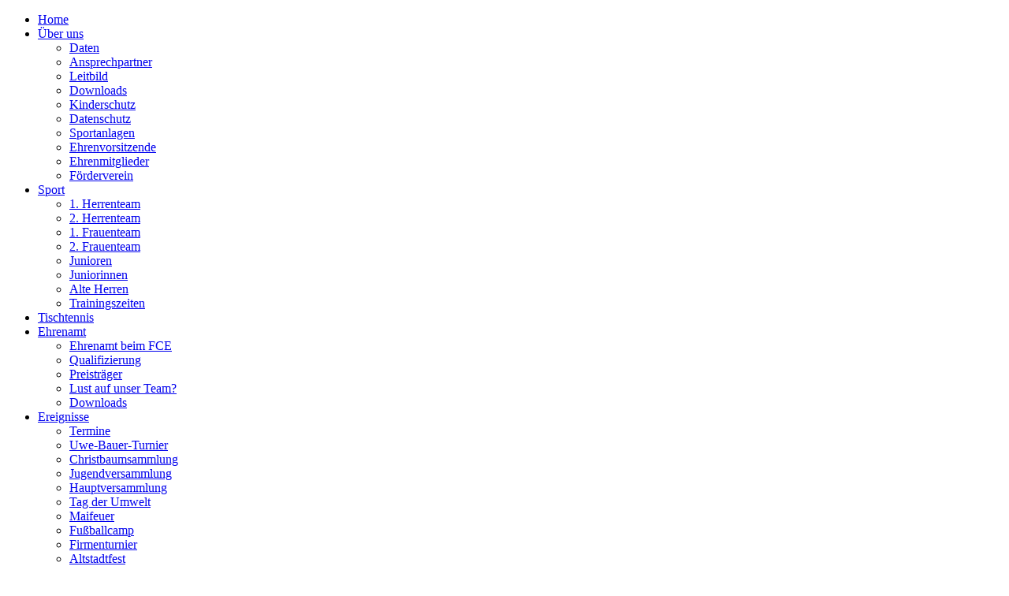

--- FILE ---
content_type: text/html; charset=utf-8
request_url: https://www.fc-eichel.de/index.php/2013-08-13-19-39-07/ah
body_size: 7307
content:
<!doctype html>
<html xml:lang="de-de" lang="de-de" >
<head>
		<meta name="viewport" content="width=device-width, initial-scale=1.0">
		
    <base href="https://www.fc-eichel.de/index.php/2013-08-13-19-39-07/ah" />
	<meta http-equiv="content-type" content="text/html; charset=utf-8" />
	<meta name="generator" content="Joomla! - Open Source Content Management" />
	<title>Alte Herren</title>
	<link href="/index.php/2013-08-13-19-39-07/ah?format=feed&amp;type=rss" rel="alternate" type="application/rss+xml" title="RSS 2.0" />
	<link href="/index.php/2013-08-13-19-39-07/ah?format=feed&amp;type=atom" rel="alternate" type="application/atom+xml" title="Atom 1.0" />
	<link href="/templates/st_kallos/css-compiled/menu-189f31e9542e446bdc2ef8145c8f4f3d.css" rel="stylesheet" type="text/css" />
	<link href="/libraries/gantry/css/grid-responsive.css" rel="stylesheet" type="text/css" />
	<link href="/templates/st_kallos/css-compiled/bootstrap.css" rel="stylesheet" type="text/css" />
	<link href="/templates/st_kallos/css-compiled/master-1506b2d0ac47146a003425df8154f0f6.css" rel="stylesheet" type="text/css" />
	<link href="/templates/st_kallos/css-compiled/thirdparty-roksprocket-1506b2d0ac47146a003425df8154f0f6.css" rel="stylesheet" type="text/css" />
	<link href="/templates/st_kallos/css-compiled/mediaqueries.css" rel="stylesheet" type="text/css" />
	<link href="https://fonts.googleapis.com/css?family=ABeeZee:regular,italic&amp;subset=latin,latin-ext" rel="stylesheet" type="text/css" />
	<link href="/templates/st_kallos/css-compiled/thirdparty-rsmonials-1506b2d0ac47146a003425df8154f0f6.css" rel="stylesheet" type="text/css" />
	<link href="/templates/st_kallos/css-compiled/thirdparty-chronoforms-1506b2d0ac47146a003425df8154f0f6.css" rel="stylesheet" type="text/css" />
	<link href="/templates/st_kallos/css-compiled/thirdparty-k2-1506b2d0ac47146a003425df8154f0f6.css" rel="stylesheet" type="text/css" />
	<link href="/templates/st_kallos/css-compiled/thirdparty-rokgallery-1506b2d0ac47146a003425df8154f0f6.css" rel="stylesheet" type="text/css" />
	<link href="/templates/st_kallos/css-compiled/thirdparty-widgetkit-1506b2d0ac47146a003425df8154f0f6.css" rel="stylesheet" type="text/css" />
	<style type="text/css">
a.thumbnail {display: -moz-inline-stack; inline-block; zoom: 1; *display: inline;}#rt-logo {background: url(/images/logo_fce_320x150.png) 50% 0 no-repeat !important;}
#rt-logo {width: 320px;height: 150px;}
h1, h2 { font-family: 'ABeeZee', 'Helvetica', arial, serif; }
	</style>
	<script type="application/json" class="joomla-script-options new">{"csrf.token":"c18b0718c81fc2d91ae6b6cfcdb54ecf","system.paths":{"root":"","base":""}}</script>
	<script src="/media/jui/js/jquery.min.js?ba8cdd721a3b7101c250ed8e93102624" type="text/javascript"></script>
	<script src="/media/jui/js/jquery-noconflict.js?ba8cdd721a3b7101c250ed8e93102624" type="text/javascript"></script>
	<script src="/media/jui/js/jquery-migrate.min.js?ba8cdd721a3b7101c250ed8e93102624" type="text/javascript"></script>
	<script src="/media/system/js/caption.js?ba8cdd721a3b7101c250ed8e93102624" type="text/javascript"></script>
	<script src="/media/system/js/mootools-core.js?ba8cdd721a3b7101c250ed8e93102624" type="text/javascript"></script>
	<script src="/media/system/js/core.js?ba8cdd721a3b7101c250ed8e93102624" type="text/javascript"></script>
	<script src="/media/system/js/mootools-more.js?ba8cdd721a3b7101c250ed8e93102624" type="text/javascript"></script>
	<script src="/libraries/gantry/js/browser-engines.js" type="text/javascript"></script>
	<script src="/templates/st_kallos/js/rokmediaqueries.js" type="text/javascript"></script>
	<script src="/modules/mod_roknavmenu/themes/default/js/rokmediaqueries.js" type="text/javascript"></script>
	<script src="/modules/mod_roknavmenu/themes/default/js/sidemenu.js" type="text/javascript"></script>
	<script type="text/javascript">
jQuery(window).on('load',  function() {
				new JCaption('img.caption');
			});
	</script>
</head>
<body  class="logo-type-custom top-type-customtop header-type-none showcase-type-none feature-type-none utility-type-none maintop-type-none mainbottom-type-none extension-type-none bottom-type-none footer-type-customfooter copyright-type-none font-family-abeezee font-size-is-default menu-type-dropdownmenu layout-mode-responsive col12 option-com-content menu-ah ">
        <header id="rt-top-surround">
				<div id="rt-top" >
			<div class="rt-container">
				<div class="rt-grid-12 rt-alpha rt-omega">
            <div class="rt-block logo-block">
            <a href="/" id="rt-logo"></a>
        </div>
        
</div>
				<div class="clear"></div>
			</div>
		</div>
						<div id="rt-header">
			<div class="rt-container">
				<div class="rt-grid-12 rt-alpha rt-omega">
    	<div class="rt-block menu-block">
		<div class="gf-menu-device-container responsive-type-panel"></div>
<ul class="gf-menu l1 " >
                    <li class="item101" >

            <a class="item" href="/index.php"  >

                                Home                            </a>


                    </li>
                            <li class="item178 parent" >

            <a class="item" href="/index.php/2013-08-13-19-38-23/daten"  >

                                Über uns                                <span class="border-fixer"></span>
                            </a>


            
                                    <div class="dropdown columns-1 " style="width:180px;">
                                                <div class="column col1"  style="width:180px;">
                            <ul class="l2">
                                                                                                                    <li class="item172" >

            <a class="item" href="/index.php/2013-08-13-19-38-23/daten"  >

                                Daten                            </a>


                    </li>
                                                                                                                                                                <li class="item173" >

            <a class="item" href="/index.php/2013-08-13-19-38-23/ansprechpartner"  >

                                Ansprechpartner                            </a>


                    </li>
                                                                                                                                                                <li class="item1017" >

            <a class="item" href="/index.php/2013-08-13-19-38-23/leitbild"  >

                                Leitbild                            </a>


                    </li>
                                                                                                                                                                <li class="item1013" >

            <a class="item" href="/index.php/2013-08-13-19-38-23/downloads"  >

                                Downloads                            </a>


                    </li>
                                                                                                                                                                <li class="item1015" >

            <a class="item" href="/index.php/2013-08-13-19-38-23/kinder-jugendschutz"  >

                                Kinderschutz                            </a>


                    </li>
                                                                                                                                                                <li class="item1014" >

            <a class="item" href="/index.php/2013-08-13-19-38-23/datenschutz"  >

                                Datenschutz                            </a>


                    </li>
                                                                                                                                                                <li class="item174" >

            <a class="item" href="/index.php/2013-08-13-19-38-23/sportheim-sportanlage"  >

                                Sportanlagen                            </a>


                    </li>
                                                                                                                                                                <li class="item175" >

            <a class="item" href="/index.php/2013-08-13-19-38-23/ehrenvorsitzende"  >

                                Ehrenvorsitzende                            </a>


                    </li>
                                                                                                                                                                <li class="item176" >

            <a class="item" href="/index.php/2013-08-13-19-38-23/ehrenmitglieder"  >

                                Ehrenmitglieder                            </a>


                    </li>
                                                                                                                                                                <li class="item177" >

            <a class="item" href="/index.php/2013-08-13-19-38-23/foerderverein"  >

                                Förderverein                            </a>


                    </li>
                                                                                                        </ul>
                        </div>
                                            </div>

                                    </li>
                            <li class="item179 parent active" >

            <a class="item" href="/index.php/2013-08-13-19-39-07/1-mannschaft"  >

                                Sport                                <span class="border-fixer"></span>
                            </a>


            
                                    <div class="dropdown columns-1 " style="width:180px;">
                                                <div class="column col1"  style="width:180px;">
                            <ul class="l2">
                                                                                                                    <li class="item109" >

            <a class="item" href="/index.php/2013-08-13-19-39-07/1-mannschaft"  >

                                1. Herrenteam                            </a>


                    </li>
                                                                                                                                                                <li class="item110" >

            <a class="item" href="/index.php/2013-08-13-19-39-07/2-mannschaft"  >

                                2. Herrenteam                            </a>


                    </li>
                                                                                                                                                                <li class="item274" >

            <a class="item" href="/index.php/2013-08-13-19-39-07/frauenteam"  >

                                1. Frauenteam                            </a>


                    </li>
                                                                                                                                                                <li class="item958" >

            <a class="item" href="/index.php/2013-08-13-19-39-07/frauenteam-2"  >

                                2. Frauenteam                            </a>


                    </li>
                                                                                                                                                                <li class="item1011" >

            <a class="item" href="/index.php/2013-08-13-19-39-07/junioren"  >

                                Junioren                            </a>


                    </li>
                                                                                                                                                                <li class="item1012" >

            <a class="item" href="/index.php/2013-08-13-19-39-07/juniorinnen"  >

                                Juniorinnen                            </a>


                    </li>
                                                                                                                                                                <li class="item914 active last" >

            <a class="item" href="/index.php/2013-08-13-19-39-07/ah"  >

                                Alte Herren                            </a>


                    </li>
                                                                                                                                                                <li class="item1016" >

            <a class="item" href="/index.php/2013-08-13-19-39-07/trainingszeiten"  >

                                Trainingszeiten                            </a>


                    </li>
                                                                                                        </ul>
                        </div>
                                            </div>

                                    </li>
                            <li class="item785" >

            <a class="item" href="/index.php/spielberichte-tt"  >

                                Tischtennis                            </a>


                    </li>
                            <li class="item1019 parent" >

            <a class="item" href="/index.php/ehrenamt-2020/ehrenamt-beim-fce"  >

                                Ehrenamt                                <span class="border-fixer"></span>
                            </a>


            
                                    <div class="dropdown columns-1 " style="width:180px;">
                                                <div class="column col1"  style="width:180px;">
                            <ul class="l2">
                                                                                                                    <li class="item1018" >

            <a class="item" href="/index.php/ehrenamt-2020/ehrenamt-beim-fce"  >

                                Ehrenamt beim FCE                            </a>


                    </li>
                                                                                                                                                                <li class="item1020" >

            <a class="item" href="/index.php/ehrenamt-2020/qualifizierung"  >

                                Qualifizierung                            </a>


                    </li>
                                                                                                                                                                <li class="item1021" >

            <a class="item" href="/index.php/ehrenamt-2020/preistraeger"  >

                                Preisträger                            </a>


                    </li>
                                                                                                                                                                <li class="item1022" >

            <a class="item" href="/index.php/ehrenamt-2020/lust-auf-unser-team"  >

                                Lust auf unser Team?                            </a>


                    </li>
                                                                                                                                                                <li class="item1023" >

            <a class="item" href="/index.php/ehrenamt-2020/downloads"  >

                                Downloads                            </a>


                    </li>
                                                                                                        </ul>
                        </div>
                                            </div>

                                    </li>
                            <li class="item1024 parent" >

            <a class="item" href="/index.php/veranstaltungen/termine"  >

                                Ereignisse                                <span class="border-fixer"></span>
                            </a>


            
                                    <div class="dropdown columns-1 " style="width:180px;">
                                                <div class="column col1"  style="width:180px;">
                            <ul class="l2">
                                                                                                                    <li class="item1040" >

            <a class="item" href="/index.php/veranstaltungen/termine"  >

                                Termine                            </a>


                    </li>
                                                                                                                                                                <li class="item1025" >

            <a class="item" href="/index.php/veranstaltungen/uwe-bauer-turnier"  >

                                Uwe-Bauer-Turnier                            </a>


                    </li>
                                                                                                                                                                <li class="item1026" >

            <a class="item" href="/index.php/veranstaltungen/christbaumsammlung"  >

                                Christbaumsammlung                            </a>


                    </li>
                                                                                                                                                                <li class="item1027" >

            <a class="item" href="/index.php/veranstaltungen/jugendhauptversammlung"  >

                                Jugendversammlung                            </a>


                    </li>
                                                                                                                                                                <li class="item1028" >

            <a class="item" href="/index.php/veranstaltungen/jahreshauptversammlung"  >

                                Hauptversammlung                            </a>


                    </li>
                                                                                                                                                                <li class="item1029" >

            <a class="item" href="/index.php/veranstaltungen/tag-der-umwelt"  >

                                Tag der Umwelt                            </a>


                    </li>
                                                                                                                                                                <li class="item1030" >

            <a class="item" href="/index.php/veranstaltungen/maifeuer"  >

                                Maifeuer                            </a>


                    </li>
                                                                                                                                                                <li class="item1031" >

            <a class="item" href="/index.php/veranstaltungen/fussballcamp"  >

                                Fußballcamp                            </a>


                    </li>
                                                                                                                                                                <li class="item1032" >

            <a class="item" href="/index.php/veranstaltungen/firmenturnier"  >

                                Firmenturnier                            </a>


                    </li>
                                                                                                                                                                <li class="item1033" >

            <a class="item" href="/index.php/veranstaltungen/altstadtfest"  >

                                Altstadtfest                            </a>


                    </li>
                                                                                                                                                                <li class="item1034" >

            <a class="item" href="/index.php/veranstaltungen/ferienprogramm"  >

                                Ferienprogramm                            </a>


                    </li>
                                                                                                                                                                <li class="item1035" >

            <a class="item" href="/index.php/veranstaltungen/messeturnier"  >

                                Messeturnier                            </a>


                    </li>
                                                                                                                                                                <li class="item1036" >

            <a class="item" href="/index.php/veranstaltungen/jahresabschlussfeier"  >

                                Jahresabschlussfeier                            </a>


                    </li>
                                                                                                                                                                <li class="item1037" >

            <a class="item" href="/index.php/veranstaltungen/tipp-kick-turnier"  >

                                Tipp-Kick-Turnier                            </a>


                    </li>
                                                                                                                                                                <li class="item1038" >

            <a class="item" href="/index.php/veranstaltungen/40-jahre-maedchenfussball"  >

                                40-Jahre Mädchenfußball                            </a>


                    </li>
                                                                                                                                                                <li class="item1039" >

            <a class="item" href="/index.php/veranstaltungen/sonstige"  >

                                Sonstige                            </a>


                    </li>
                                                                                                        </ul>
                        </div>
                                            </div>

                                    </li>
                            <li class="item233" >

            <a class="item" href="/index.php/2013-08-14-06-19-29"  >

                                Chronik                            </a>


                    </li>
                            <li class="item1002" >

            <a class="item" href="/index.php/aechler-echo-startseite"  >

                                Echo                            </a>


                    </li>
                            <li class="item957" >

            <a class="item" href="/index.php/sponsoring"  >

                                Sponsoring                            </a>


                    </li>
            </ul>		<div class="clear"></div>
	</div>
	
</div>
				<div class="clear"></div>
			</div>
		</div>
			</header>
		    <div id="rt-drawer">
        <div class="rt-container">
                        <div class="clear"></div>
        </div>
    </div>
    		<div id="rt-transition">
		<div id="rt-mainbody-surround">
												<div id="rt-breadcrumbs">
				<div class="rt-container">
					<div class="rt-grid-12 rt-alpha rt-omega">
               <div class="rt-block ">
           	<div class="module-surround">
	           		                	<div class="module-content">
	                		<div aria-label="breadcrumbs" role="navigation">
	<ul itemscope itemtype="https://schema.org/BreadcrumbList" class="breadcrumb">
					<li class="active">
				<span class="divider icon-location"></span>
			</li>
		
						<li itemprop="itemListElement" itemscope itemtype="https://schema.org/ListItem">
											<a itemprop="item" href="/index.php" class="pathway"><span itemprop="name">Home</span></a>
					
											<span class="divider">
							<img src="/media/system/images/arrow.png" alt="" />						</span>
										<meta itemprop="position" content="1">
				</li>
							<li itemprop="itemListElement" itemscope itemtype="https://schema.org/ListItem">
											<a itemprop="item" href="/index.php/2013-08-13-19-39-07/1-mannschaft" class="pathway"><span itemprop="name">Sport</span></a>
					
											<span class="divider">
							<img src="/media/system/images/arrow.png" alt="" />						</span>
										<meta itemprop="position" content="2">
				</li>
							<li itemprop="itemListElement" itemscope itemtype="https://schema.org/ListItem" class="active">
					<span itemprop="name">
						Alte Herren					</span>
					<meta itemprop="position" content="3">
				</li>
				</ul>
</div>
	                	</div>
                	</div>
           </div>
	
</div>
					<div class="clear"></div>
				</div>
			</div>
															<div class="rt-container">
		    		          
<div id="rt-main" class="sa6-mb6">
                <div class="rt-container">
                    <div class="rt-grid-6 rt-push-6">
                                                						<div class="rt-block">
	                        <div id="rt-mainbody">
								<div class="component-content">
	                            	
<section class="blog-featured " itemscope itemtype="http://schema.org/Blog">
	
	
			<div class="items-row cols-1 row-0">
				<article class="item column-1" itemprop="blogPost" itemscope itemtype="http://schema.org/BlogPosting">
			
	<h2 itemprop="name">
					Herzlich Willkommen bei den AH			</h2>







<p>Training: Donnerstag, 18.30 - 20.00 Uhr</p>
<p>Ansprechpartner: Ralf Hofmann, <span id="cloak3cb33b245de8483a24823bc9ec26fbd6">Diese E-Mail-Adresse ist vor Spambots geschützt! Zur Anzeige muss JavaScript eingeschaltet sein!</span><script type='text/javascript'>
				document.getElementById('cloak3cb33b245de8483a24823bc9ec26fbd6').innerHTML = '';
				var prefix = '&#109;a' + 'i&#108;' + '&#116;o';
				var path = 'hr' + 'ef' + '=';
				var addy3cb33b245de8483a24823bc9ec26fbd6 = 'r&#97;lf.h&#111;fm&#97;nn' + '&#64;';
				addy3cb33b245de8483a24823bc9ec26fbd6 = addy3cb33b245de8483a24823bc9ec26fbd6 + 'fc-&#101;&#105;ch&#101;l' + '&#46;' + 'd&#101;';
				var addy_text3cb33b245de8483a24823bc9ec26fbd6 = 'r&#97;lf.h&#111;fm&#97;nn' + '&#64;' + 'fc-&#101;&#105;ch&#101;l' + '&#46;' + 'd&#101;';document.getElementById('cloak3cb33b245de8483a24823bc9ec26fbd6').innerHTML += '<a ' + path + '\'' + prefix + ':' + addy3cb33b245de8483a24823bc9ec26fbd6 + '\'>'+addy_text3cb33b245de8483a24823bc9ec26fbd6+'<\/a>';
		</script></p>
<p> </p>
<p>Wir trainieren in der Regel einmal pro Woche. Gelegentlich nehmen wir auch an Turnieren oder Freundschaftsspielen teil.</p>


<div class="item-separator"></div>
		</article>
									<span class="row-separator"></span>
				</div>

				
	
			<div class="items-row cols-1 row-1">
				<article class="item column-1" itemprop="blogPost" itemscope itemtype="http://schema.org/BlogPosting">
			
	<h2 itemprop="name">
					Besuch beim AH-Training			</h2>







<p style="text-align: justify;"><img style="float: left; margin: 0px 5px 0px 5px;" src="/images/thumbnails/images/fotos_zu_berichten/2017/06_Juni/08juni_AHtraining/IMG_0422-fill-120x161.jpg" width="120" class="thumbnail" height="161" />In den Sommermonaten jeweils donnerstags treffen sich beim FCE jene Fußballer, die in die Kategorie „Alte Herren“ fallen. Dass sie dennoch jung geblieben sind, zeigen ihre Leistungen beim munteren Spielchen, das sich für gewöhnlich entwickelt. Am kommenden Samstag (17. Juni) werden die FCE-AH-Fußballer beim "2. Ächler AH-Spieltag" auf dem SoccerCourt aktiv sein und würden sich über Zuschauer sich sehr freuen.</p>
<p style="text-align: justify;"> </p>
<p style="text-align: justify;"> </p>
<p style="text-align: justify;"> </p>
<p style="text-align: justify;"> </p>
<p style="text-align: justify;"> </p>
<table>
<tbody>
<tr>
<td><img src="/images/thumbnails/images/fotos_zu_berichten/2017/06_Juni/08juni_AHtraining/IMG_0409-fill-100x51.jpg" width="100" class="thumbnail" height="51" /></td>
<td><img src="/images/thumbnails/images/fotos_zu_berichten/2017/06_Juni/08juni_AHtraining/IMG_0410-fill-100x83.jpg" width="100" class="thumbnail" height="83" /></td>
<td><img src="/images/thumbnails/images/fotos_zu_berichten/2017/06_Juni/08juni_AHtraining/IMG_0411-fill-100x112.jpg" width="100" class="thumbnail" height="112" /></td>
<td><img src="/images/thumbnails/images/fotos_zu_berichten/2017/06_Juni/08juni_AHtraining/IMG_0414-fill-100x70.jpg" width="100" class="thumbnail" height="70" /></td>
<td><img src="/images/thumbnails/images/fotos_zu_berichten/2017/06_Juni/08juni_AHtraining/IMG_0416-fill-100x78.jpg" width="100" class="thumbnail" height="78" /></td>
<td><img src="/images/thumbnails/images/fotos_zu_berichten/2017/06_Juni/08juni_AHtraining/IMG_0417-fill-100x50.jpg" width="100" class="thumbnail" height="50" /></td>
</tr>
<tr>
<td><img src="/images/thumbnails/images/fotos_zu_berichten/2017/06_Juni/08juni_AHtraining/IMG_0418-fill-100x65.jpg" width="100" class="thumbnail" height="65" /></td>
<td><img src="/images/thumbnails/images/fotos_zu_berichten/2017/06_Juni/08juni_AHtraining/IMG_0419-fill-100x113.jpg" width="100" class="thumbnail" height="113" /></td>
<td><img src="/images/thumbnails/images/fotos_zu_berichten/2017/06_Juni/08juni_AHtraining/IMG_0424-fill-100x81.jpg" width="100" class="thumbnail" height="81" /></td>
<td><img src="/images/thumbnails/images/fotos_zu_berichten/2017/06_Juni/08juni_AHtraining/IMG_0425-fill-100x48.jpg" width="100" class="thumbnail" height="48" /></td>
<td><img src="/images/thumbnails/images/fotos_zu_berichten/2017/06_Juni/08juni_AHtraining/IMG_0426-fill-100x54.jpg" width="100" class="thumbnail" height="54" /></td>
<td><img src="/images/thumbnails/images/fotos_zu_berichten/2017/06_Juni/08juni_AHtraining/IMG_0436-fill-100x94.jpg" width="100" class="thumbnail" height="94" /></td>
</tr>
<tr>
<td><img src="/images/thumbnails/images/fotos_zu_berichten/2017/06_Juni/08juni_AHtraining/IMG_0437-fill-100x83.jpg" width="100" class="thumbnail" height="83" /></td>
<td><img src="/images/thumbnails/images/fotos_zu_berichten/2017/06_Juni/08juni_AHtraining/IMG_0438-fill-100x75.jpg" width="100" class="thumbnail" height="75" /></td>
<td><img src="/images/thumbnails/images/fotos_zu_berichten/2017/06_Juni/08juni_AHtraining/IMG_0440-fill-100x79.jpg" width="100" class="thumbnail" height="79" /></td>
<td><img src="/images/thumbnails/images/fotos_zu_berichten/2017/06_Juni/08juni_AHtraining/IMG_0443-fill-100x94.jpg" width="100" class="thumbnail" height="94" /></td>
<td><img src="/images/thumbnails/images/fotos_zu_berichten/2017/06_Juni/08juni_AHtraining/IMG_0444-fill-100x124.jpg" width="100" class="thumbnail" height="124" /></td>
<td><img src="/images/thumbnails/images/fotos_zu_berichten/2017/06_Juni/08juni_AHtraining/IMG_0446-fill-100x81.jpg" width="100" class="thumbnail" height="81" /></td>
</tr>
<tr>
<td><img src="/images/thumbnails/images/fotos_zu_berichten/2017/06_Juni/08juni_AHtraining/IMG_0447-fill-100x138.jpg" width="100" class="thumbnail" height="138" /></td>
<td><img src="/images/thumbnails/images/fotos_zu_berichten/2017/06_Juni/08juni_AHtraining/IMG_0448-fill-100x68.jpg" width="100" class="thumbnail" height="68" /></td>
<td><img src="/images/thumbnails/images/fotos_zu_berichten/2017/06_Juni/08juni_AHtraining/IMG_0449-fill-100x92.jpg" width="100" class="thumbnail" height="92" /></td>
<td><img src="/images/thumbnails/images/fotos_zu_berichten/2017/06_Juni/08juni_AHtraining/IMG_0454-fill-100x109.jpg" width="100" class="thumbnail" height="109" /></td>
<td><img src="/images/thumbnails/images/fotos_zu_berichten/2017/06_Juni/08juni_AHtraining/IMG_0455-fill-100x150.jpg" width="100" class="thumbnail" height="150" /></td>
<td><img src="/images/thumbnails/images/fotos_zu_berichten/2017/06_Juni/08juni_AHtraining/IMG_0459-fill-100x118.jpg" width="100" class="thumbnail" height="118" /></td>
</tr>
</tbody>
</table>


<div class="item-separator"></div>
		</article>
									<span class="row-separator"></span>
				</div>

				
	
			<div class="items-row cols-1 row-2">
				<article class="item column-1" itemprop="blogPost" itemscope itemtype="http://schema.org/BlogPosting">
			
	<h2 itemprop="name">
					AH-Team | 22.04.2017 | Freundschaftsspiel  | FC Eichel – TSV Homburg 1:2			</h2>







<p style="text-align: justify;">Eine knappe 1:2-Niederlage musste das AH-Team im Heimspiel gegen die Gäste aus Homburg einstecken. Die erste Halbzeit beherrschten die Gäste komplett, waren auch läuferisch und spielerisch das bessere Team, blieben jedoch ohne Torerfolg. Im zweiten Abschnitt agierte unser Team auch in der Offensive etwas konzentrierter und kam selbst zu  kleineren Möglichkeiten.  Durch ein äußerst unglückliches Eigentor erzielten die Gäste dann aber doch den Führungstreffer  und bauten sie ein paar Minuten später aus.  Unser Team steckte aber nicht auf und kam zumindest noch zum verdienten Anschlusstreffer.</p>
<p style="text-align: justify;">Tore:  0:1 (62.), 0:2 (66.), 1:2 (75.) Marco de Filippo</p>
<p style="text-align: justify;">Für den FCE im Einsatz: Detlef Grüßung, Ralf Hofmann, Christian Löser, Marco de Filippo, Andreas Weber, Peter Wibe, Matthias Horn, Stefan Kettner, Heinz Grassel, Toni Cano, Frank Schröck, Juri Nechyporenko, Holger Horn, Safwan Idris, Adil</p>


<div class="item-separator"></div>
		</article>
									<span class="row-separator"></span>
				</div>

				
	
			<div class="items-row cols-1 row-3">
				<article class="item column-1" itemprop="blogPost" itemscope itemtype="http://schema.org/BlogPosting">
			
	<h2 itemprop="name">
					AH Teamfoto 2016/2017			</h2>







<p style="text-align: justify;"><img style="float: left; margin: 0px 5px 0px 5px;" src="/images/thumbnails/images/fotos_zu_berichten/2016/09_september2016/AHteamHP-fill-120x79.jpg" width="120" class="thumbnail" height="79" />Eigentlich wollten die Alten Herren des FCE am Samstag (17. September) sich im freundschaftlichen Wettstreit mit den Alterskollegen des FC Külsheim messen. Das Spiel kam allerdings nicht zustande. Die Gründe dafür liegen noch im Dunkeln, jedenfalls war zur vereinbarten Zeit kein Gegner für die FCE-AH-Fußballer am "Ächler" Sportgelände. Da sich die Spieler aber schon umgezogen hatten, wurde zumindest die Gelegenheit genutzt, ein aktuelles Teamfoto zu "schießen". Hier ist es.</p>


<div class="item-separator"></div>
		</article>
									<span class="row-separator"></span>
				</div>

				
	
			<div class="items-row cols-1 row-4">
				<article class="item column-1" itemprop="blogPost" itemscope itemtype="http://schema.org/BlogPosting">
			
	<h2 itemprop="name">
					Alte Herren | 11.06.2016 | SV Richelbach – FC Eichel 3:4 (2:1)			</h2>







<p style="text-align: justify;"><a href="/index.php/2013-08-13-19-39-07/ah/238-berichte/ah/2016/2449-alte-herren-11-06-2016-sv-richelbach-fc-eichel-3-4" class="thumbnail" style="float: left; margin: 0px 5px 0px 5px;"><img style="" src="/images/thumbnails/images/fotos_zu_berichten/2016/06_juni2016/11juni_AH-fill-120x78.jpg" alt="" width="120" class="" height="78" /></a>Nachdem Mitte der Woche der eigentliche Spielgegner (Holzkirchen) für das AH Heimspiel abgesagt hatte, ergab sich dann doch kurzfristig noch eine Spielmöglichkeit. In Richelbach hatte auch der Gegner abgesagt. Durch Unterstützung von Wheeler (er spielt ja in erster Linie für Richelbach) konnte unser Team zu Spielbeginn auch 11 Mann aufs Feld schicken, die ab der Halbzeit noch durch Matthias Horn unterstützt wurden. Gegen einen spielstarken und lauffreudigen Gegner stand unsere Mannschaft zumeist in der Defensive mit gelegentlicher Entlastung nach vorne.</p>

		<p class="readmore">
				<a href="/index.php/2013-08-13-19-39-07/ah/238-berichte/ah/2016/2449-alte-herren-11-06-2016-sv-richelbach-fc-eichel-3-4" itemprop="url">
					Weiterlesen ...</a>
		</p>


<div class="item-separator"></div>
		</article>
									<span class="row-separator"></span>
				</div>

				
	
			<div class="items-row cols-1 row-5">
				<article class="item column-1" itemprop="blogPost" itemscope itemtype="http://schema.org/BlogPosting">
			
	<h2 itemprop="name">
					Alte Herren | 10.10.2015 | Freundschaftsspiel | FC Külsheim – FC Eichel 1:2			</h2>







<p style="text-align: justify;"><img style="float: left; margin: 0px 5px 0px 5px;" src="/images/thumbnails/images/fotos_zu_berichten/2015/10_oktober2015/AH10okt_1-fill-120x81.jpg" alt="Schicke Trikots!" width="120" class="thumbnail" height="81" />Eine ordentliche Vorstellung bot das AH-Team beim Spiel in Külsheim. Die Gastgeber zeigten zwar die reifere Spielanlage, konnten aber die Ächler Defensive lange Zeit nicht überwinden.</p>
<p style="text-align: justify;">Der FCE nutzte aber auch immer wieder die Möglichkeit zum Konterspiel. Am Ende durfte sich das AH-Team über einen glücklichen, schwer erarbeiteten, 2:1-Sieg freuen.</p>
<p style="text-align: justify;">Tore: 0:1 (18., Foulelfmeter) Matthias Horn, 1:1 (35.), 1:2 (68.) Andreas Weber.</p>
<p style="text-align: justify;">Für den FCE im Einsatz: Detlef Grüßung, Frank Schröck, Sven Szabo, Ralf Hofmann, Christian Löser, Ralph Merkert, Mike Neumann, Matthias Horn, Dogan Kurter, Marco Filippo, Andreas Weber.</p>
<p style="text-align: center;"><img src="/images/thumbnails/images/fotos_zu_berichten/2015/10_oktober2015/AH10okt_2-fill-600x232.jpg" alt="" width="600" class="thumbnail" height="232" /></p>


<div class="item-separator"></div>
		</article>
									<span class="row-separator"></span>
				</div>

				

</section>



								</div>
	                        </div>
						</div>
                                                                    </div>
                                <div class="rt-grid-6 rt-pull-6">
                <div id="rt-sidebar-b">
                               <div class="rt-block ">
           	<div class="module-surround">
	           		                	<div class="module-content">
	                		

<div class="custom"  >
		<script type="text/javascript"
		src="http://www.fussball.de/static/layout/fbde2/egm//js/widget2.js">
	</script>

	<div id="widget1"></div>
	<script type="text/javascript">
		new fussballdeWidgetAPI().showWidget('widget1', '0252GGUO9G000000VS541L4IVVC90K5J');
	</script></div>
	                	</div>
                	</div>
           </div>
	
                </div>
            </div>

                    <div class="clear"></div>
                </div>
            </div>
		    	</div>
											</div>
	</div>
			<footer id="rt-footer-surround">
				<div id="rt-footer">
			<div class="rt-container">
				<div class="rt-grid-3 rt-alpha">
               <div class="rt-block ">
           	<div class="module-surround">
	           		                	<div class="module-content">
	                		<ul class="nav menu mod-list">
<li class="item-139"><a href="/index.php/aktuelles" >Aktuelles</a></li></ul>
	                	</div>
                	</div>
           </div>
	
</div>
<div class="rt-grid-3">
               <div class="rt-block ">
           	<div class="module-surround">
	           		                	<div class="module-content">
	                		<ul class="nav menu mod-list">
<li class="item-107"><a href="/index.php/gaestebuch" >Gästebuch</a></li></ul>
	                	</div>
                	</div>
           </div>
	
</div>
<div class="rt-grid-3">
               <div class="rt-block ">
           	<div class="module-surround">
	           		                	<div class="module-content">
	                		<ul class="nav menu mod-list">
<li class="item-235"><a href="/index.php/impressum" >Impressum</a></li></ul>
	                	</div>
                	</div>
           </div>
	
</div>
<div class="rt-grid-3 rt-omega">
    
</div>
				<div class="clear"></div>
			</div>
		</div>
						<div id="rt-copyright">
			<div class="rt-container">
				<div class="rt-grid-4 rt-alpha rt-omega">
    	<div class="clear"></div>
	<div class="rt-block">
		© FC Wertheim-Eichel e.V.	</div>
	
</div>
				<div class="clear"></div>
			</div>
		</div>
			</footer>
				</body>
</html>
